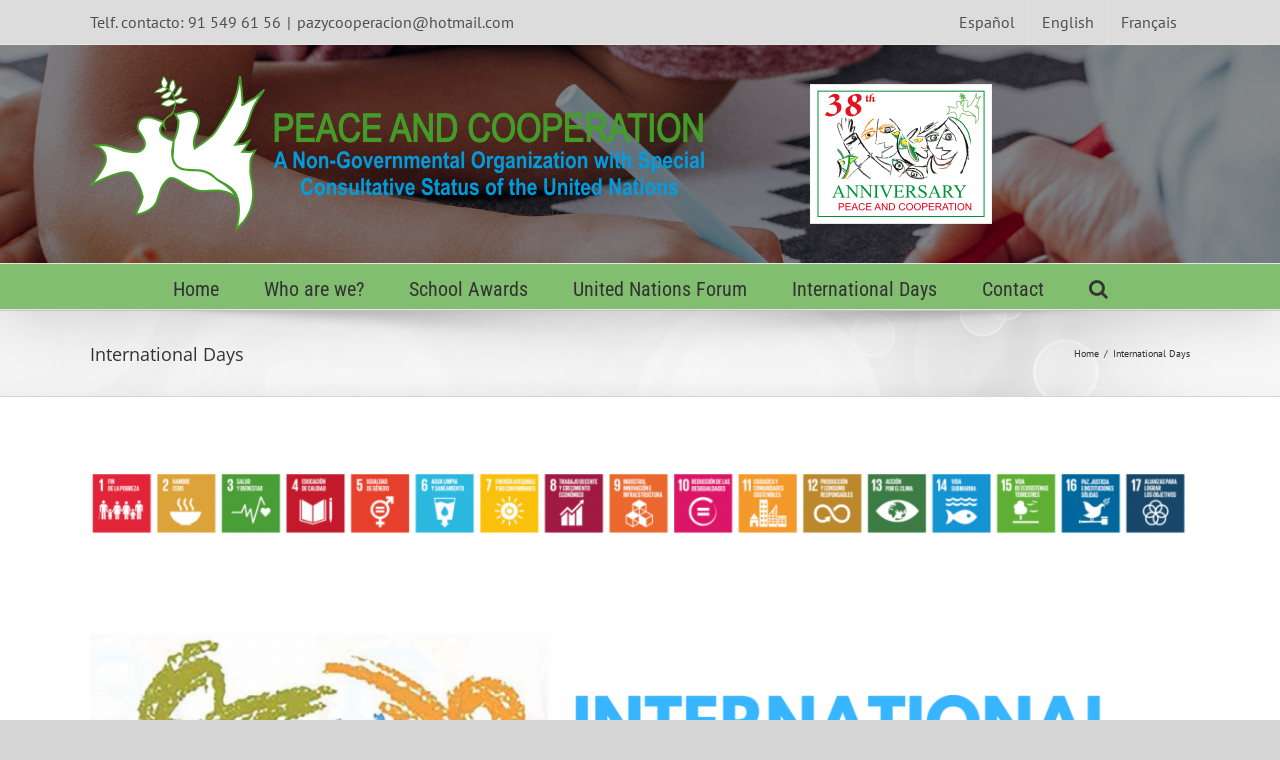

--- FILE ---
content_type: text/html; charset=UTF-8
request_url: https://www.peaceandcooperation.org/category/news/international-days/?lang=en
body_size: 11659
content:
<!DOCTYPE html>
<html class="avada-html-layout-wide avada-html-header-position-top avada-html-is-archive" lang="en-US" prefix="og: http://ogp.me/ns# fb: http://ogp.me/ns/fb#">
<head>
	<meta http-equiv="X-UA-Compatible" content="IE=edge" />
	<meta http-equiv="Content-Type" content="text/html; charset=utf-8"/>
	<meta name="viewport" content="width=device-width, initial-scale=1" />
	<title>International Days &#8211; Peace and Cooperation</title>
<link rel="alternate" hreflang="en" href="https://www.peaceandcooperation.org/category/international-days/?lang=en" />
<link rel='dns-prefetch' href='//s.w.org' />
<link rel="alternate" type="application/rss+xml" title="Peace and Cooperation &raquo; Feed" href="https://www.peaceandcooperation.org/feed/?lang=en" />
<link rel="alternate" type="application/rss+xml" title="Peace and Cooperation &raquo; Comments Feed" href="https://www.peaceandcooperation.org/comments/feed/?lang=en" />
<link rel="alternate" type="text/calendar" title="Peace and Cooperation &raquo; iCal Feed" href="https://www.peaceandcooperation.org/events/?lang=en&#038;ical=1" />
		
		
		
		
				<link rel="alternate" type="application/rss+xml" title="Peace and Cooperation &raquo; International Days Category Feed" href="https://www.peaceandcooperation.org/category/international-days/?lang=en/feed/" />
		<script type="text/javascript">
			window._wpemojiSettings = {"baseUrl":"https:\/\/s.w.org\/images\/core\/emoji\/12.0.0-1\/72x72\/","ext":".png","svgUrl":"https:\/\/s.w.org\/images\/core\/emoji\/12.0.0-1\/svg\/","svgExt":".svg","source":{"concatemoji":"https:\/\/www.peaceandcooperation.org\/wp-includes\/js\/wp-emoji-release.min.js?ver=5.3.20"}};
			!function(e,a,t){var n,r,o,i=a.createElement("canvas"),p=i.getContext&&i.getContext("2d");function s(e,t){var a=String.fromCharCode;p.clearRect(0,0,i.width,i.height),p.fillText(a.apply(this,e),0,0);e=i.toDataURL();return p.clearRect(0,0,i.width,i.height),p.fillText(a.apply(this,t),0,0),e===i.toDataURL()}function c(e){var t=a.createElement("script");t.src=e,t.defer=t.type="text/javascript",a.getElementsByTagName("head")[0].appendChild(t)}for(o=Array("flag","emoji"),t.supports={everything:!0,everythingExceptFlag:!0},r=0;r<o.length;r++)t.supports[o[r]]=function(e){if(!p||!p.fillText)return!1;switch(p.textBaseline="top",p.font="600 32px Arial",e){case"flag":return s([127987,65039,8205,9895,65039],[127987,65039,8203,9895,65039])?!1:!s([55356,56826,55356,56819],[55356,56826,8203,55356,56819])&&!s([55356,57332,56128,56423,56128,56418,56128,56421,56128,56430,56128,56423,56128,56447],[55356,57332,8203,56128,56423,8203,56128,56418,8203,56128,56421,8203,56128,56430,8203,56128,56423,8203,56128,56447]);case"emoji":return!s([55357,56424,55356,57342,8205,55358,56605,8205,55357,56424,55356,57340],[55357,56424,55356,57342,8203,55358,56605,8203,55357,56424,55356,57340])}return!1}(o[r]),t.supports.everything=t.supports.everything&&t.supports[o[r]],"flag"!==o[r]&&(t.supports.everythingExceptFlag=t.supports.everythingExceptFlag&&t.supports[o[r]]);t.supports.everythingExceptFlag=t.supports.everythingExceptFlag&&!t.supports.flag,t.DOMReady=!1,t.readyCallback=function(){t.DOMReady=!0},t.supports.everything||(n=function(){t.readyCallback()},a.addEventListener?(a.addEventListener("DOMContentLoaded",n,!1),e.addEventListener("load",n,!1)):(e.attachEvent("onload",n),a.attachEvent("onreadystatechange",function(){"complete"===a.readyState&&t.readyCallback()})),(n=t.source||{}).concatemoji?c(n.concatemoji):n.wpemoji&&n.twemoji&&(c(n.twemoji),c(n.wpemoji)))}(window,document,window._wpemojiSettings);
		</script>
		<style type="text/css">
img.wp-smiley,
img.emoji {
	display: inline !important;
	border: none !important;
	box-shadow: none !important;
	height: 1em !important;
	width: 1em !important;
	margin: 0 .07em !important;
	vertical-align: -0.1em !important;
	background: none !important;
	padding: 0 !important;
}
</style>
	<link rel='stylesheet' id='tribe-common-skeleton-style-css'  href='https://www.peaceandcooperation.org/wp-content/plugins/the-events-calendar/common/src/resources/css/common-skeleton.min.css?ver=4.10.2' type='text/css' media='all' />
<link rel='stylesheet' id='tribe-tooltip-css'  href='https://www.peaceandcooperation.org/wp-content/plugins/the-events-calendar/common/src/resources/css/tooltip.min.css?ver=4.10.2' type='text/css' media='all' />
<link rel='stylesheet' id='avada-stylesheet-css'  href='https://www.peaceandcooperation.org/wp-content/themes/Avada/assets/css/style.min.css?ver=6.1.2' type='text/css' media='all' />
<!--[if IE]>
<link rel='stylesheet' id='avada-IE-css'  href='https://www.peaceandcooperation.org/wp-content/themes/Avada/assets/css/ie.min.css?ver=6.1.2' type='text/css' media='all' />
<style id='avada-IE-inline-css' type='text/css'>
.avada-select-parent .select-arrow{background-color:#ffffff}
.select-arrow{background-color:#ffffff}
</style>
<![endif]-->
<link rel='stylesheet' id='fusion-dynamic-css-css'  href='https://www.peaceandcooperation.org/wp-content/uploads/fusion-styles/ddfab6202b167f185bd41ccfc8eb011c.min.css?ver=2.1.2' type='text/css' media='all' />
<script type='text/javascript' src='https://www.peaceandcooperation.org/wp-includes/js/jquery/jquery.js?ver=1.12.4-wp'></script>
<script type='text/javascript' src='https://www.peaceandcooperation.org/wp-includes/js/jquery/jquery-migrate.min.js?ver=1.4.1'></script>
<link rel='https://api.w.org/' href='https://www.peaceandcooperation.org/wp-json/' />
<link rel="EditURI" type="application/rsd+xml" title="RSD" href="https://www.peaceandcooperation.org/xmlrpc.php?rsd" />
<link rel="wlwmanifest" type="application/wlwmanifest+xml" href="https://www.peaceandcooperation.org/wp-includes/wlwmanifest.xml" /> 
<meta name="generator" content="WordPress 5.3.20" />
<meta name="generator" content="WPML ver:4.3.6 stt:1,4,2;" />
<meta name="tec-api-version" content="v1"><meta name="tec-api-origin" content="https://www.peaceandcooperation.org/?lang=en"><link rel="https://theeventscalendar.com/" href="https://www.peaceandcooperation.org/wp-json/tribe/events/v1/" /><style type="text/css" id="css-fb-visibility">@media screen and (max-width: 640px){body:not(.fusion-builder-ui-wireframe) .fusion-no-small-visibility{display:none !important;}}@media screen and (min-width: 641px) and (max-width: 1024px){body:not(.fusion-builder-ui-wireframe) .fusion-no-medium-visibility{display:none !important;}}@media screen and (min-width: 1025px){body:not(.fusion-builder-ui-wireframe) .fusion-no-large-visibility{display:none !important;}}</style>		<script type="text/javascript">
			var doc = document.documentElement;
			doc.setAttribute( 'data-useragent', navigator.userAgent );
		</script>
		
	</head>

<body class="archive category category-international-days category-69 tribe-no-js fusion-image-hovers fusion-pagination-sizing fusion-button_size-large fusion-button_type-flat fusion-button_span-no avada-image-rollover-circle-yes avada-image-rollover-yes avada-image-rollover-direction-left fusion-body ltr fusion-sticky-header no-tablet-sticky-header no-mobile-sticky-header no-mobile-slidingbar no-mobile-totop avada-has-rev-slider-styles fusion-disable-outline fusion-sub-menu-fade mobile-logo-pos-left layout-wide-mode avada-has-boxed-modal-shadow- layout-scroll-offset-full avada-has-zero-margin-offset-top fusion-top-header menu-text-align-center mobile-menu-design-modern fusion-show-pagination-text fusion-header-layout-v5 avada-responsive avada-footer-fx-none avada-menu-highlight-style-bar fusion-search-form-classic fusion-main-menu-search-dropdown fusion-avatar-square avada-dropdown-styles avada-blog-layout-large avada-blog-archive-layout-large avada-ec-not-100-width avada-ec-meta-layout-sidebar avada-header-shadow-yes avada-menu-icon-position-left avada-has-megamenu-shadow avada-has-mainmenu-dropdown-divider avada-has-mobile-menu-search avada-has-main-nav-search-icon avada-has-breadcrumb-mobile-hidden avada-has-titlebar-bar_and_content avada-has-header-bg-image avada-header-bg-no-repeat avada-has-header-bg-parallax avada-header-top-bg-not-opaque avada-has-pagination-width_height avada-flyout-menu-direction-fade">
		<a class="skip-link screen-reader-text" href="#content">Skip to content</a>

	<div id="boxed-wrapper">
		<div class="fusion-sides-frame"></div>
		<div id="wrapper" class="fusion-wrapper">
			<div id="home" style="position:relative;top:-1px;"></div>
			
			<header class="fusion-header-wrapper fusion-header-shadow">
				<div class="fusion-header-v5 fusion-logo-alignment fusion-logo-left fusion-sticky-menu- fusion-sticky-logo- fusion-mobile-logo- fusion-sticky-menu-only fusion-header-menu-align-center fusion-mobile-menu-design-modern">
					
<div class="fusion-secondary-header">
	<div class="fusion-row">
					<div class="fusion-alignleft">
				<div class="fusion-contact-info"><span class="fusion-contact-info-phone-number">Telf. contacto: 91 549 61 56</span><span class="fusion-header-separator">|</span><span class="fusion-contact-info-email-address"><a href="mailto:paz&#121;c&#111;o&#112;&#101;&#114;acion&#64;ho&#116;m&#97;&#105;&#108;.&#99;&#111;m">paz&#121;c&#111;o&#112;&#101;&#114;acion&#64;ho&#116;m&#97;&#105;&#108;.&#99;&#111;m</a></span></div>			</div>
							<div class="fusion-alignright">
				<nav class="fusion-secondary-menu" role="navigation" aria-label="Secondary Menu"><ul id="menu-top-menu-ingles" class="menu"><li  id="menu-item-2143"  class="menu-item menu-item-type-custom menu-item-object-custom menu-item-2143"  data-item-id="2143"><a  href="https://www.peaceandcooperation.org" class="fusion-bar-highlight"><span class="menu-text">Español</span></a></li><li  id="menu-item-2144"  class="menu-item menu-item-type-custom menu-item-object-custom menu-item-home menu-item-2144"  data-item-id="2144"><a  href="https://www.peaceandcooperation.org/?lang=en" class="fusion-bar-highlight"><span class="menu-text">English</span></a></li><li  id="menu-item-2145"  class="menu-item menu-item-type-custom menu-item-object-custom menu-item-2145"  data-item-id="2145"><a  href="https://www.peaceandcooperation.org/?lang=fr" class="fusion-bar-highlight"><span class="menu-text">Français</span></a></li></ul></nav><nav class="fusion-mobile-nav-holder fusion-mobile-menu-text-align-left" aria-label="Secondary Mobile Menu"></nav>			</div>
			</div>
</div>
<div class="fusion-header-sticky-height"></div>
<div class="fusion-sticky-header-wrapper"> <!-- start fusion sticky header wrapper -->
	<div class="fusion-header">
		<div class="fusion-row">
							<div class="fusion-logo" data-margin-top="31px" data-margin-bottom="31px" data-margin-left="0px" data-margin-right="0px">
			<a class="fusion-logo-link"  href="https://www.peaceandcooperation.org/?lang=en" >

						<!-- standard logo -->
			<img src="https://www.peaceandcooperation.org/wp-content/uploads/2019/12/logo-header-ingles.png" srcset="https://www.peaceandcooperation.org/wp-content/uploads/2019/12/logo-header-ingles.png 1x" width="902" height="156" alt="Peace and Cooperation Logo" data-retina_logo_url="" class="fusion-standard-logo" />

			
					</a>
		</div>
								<div class="fusion-mobile-menu-icons">
							<a href="#" class="fusion-icon fusion-icon-bars" aria-label="Toggle mobile menu" aria-expanded="false"></a>
		
					<a href="#" class="fusion-icon fusion-icon-search" aria-label="Toggle mobile search"></a>
		
		
			</div>
			
					</div>
	</div>
	<div class="fusion-secondary-main-menu">
		<div class="fusion-row">
			<nav class="fusion-main-menu" aria-label="Main Menu"><ul id="menu-main-menu-en" class="fusion-menu"><li  id="menu-item-676"  class="menu-item menu-item-type-post_type menu-item-object-page menu-item-home menu-item-676"  data-item-id="676"><a  href="https://www.peaceandcooperation.org/?lang=en" class="fusion-bar-highlight"><span class="menu-text">Home</span></a></li><li  id="menu-item-689"  class="menu-item menu-item-type-post_type menu-item-object-page menu-item-has-children menu-item-689 fusion-dropdown-menu"  data-item-id="689"><a  href="https://www.peaceandcooperation.org/quienes-somos/?lang=en" class="fusion-bar-highlight"><span class="menu-text">Who are we?</span></a><ul class="sub-menu"><li  id="menu-item-690"  class="menu-item menu-item-type-post_type menu-item-object-page menu-item-690 fusion-dropdown-submenu" ><a  href="https://www.peaceandcooperation.org/editorial-paz-y-cooperacion/?lang=en" class="fusion-bar-highlight"><span>Editorial Peace and Cooperation</span></a></li></ul></li><li  id="menu-item-691"  class="menu-item menu-item-type-post_type menu-item-object-page menu-item-has-children menu-item-691 fusion-dropdown-menu"  data-item-id="691"><a  href="https://www.peaceandcooperation.org/premio-escolar/?lang=en" class="fusion-bar-highlight"><span class="menu-text">School Awards</span></a><ul class="sub-menu"><li  id="menu-item-692"  class="menu-item menu-item-type-post_type menu-item-object-page menu-item-692 fusion-dropdown-submenu" ><a  href="https://www.peaceandcooperation.org/premio-escolar/historico-premios-escolares/?lang=en" class="fusion-bar-highlight"><span>Historic School Awards</span></a></li></ul></li><li  id="menu-item-761"  class="menu-item menu-item-type-post_type menu-item-object-page menu-item-761"  data-item-id="761"><a  href="https://www.peaceandcooperation.org/foro-naciones-unidas/?lang=en" class="fusion-bar-highlight"><span class="menu-text">United Nations Forum</span></a></li><li  id="menu-item-3420"  class="menu-item menu-item-type-post_type menu-item-object-page menu-item-3420"  data-item-id="3420"><a  href="https://www.peaceandcooperation.org/actualidad/dias-internacionales/?lang=en" class="fusion-bar-highlight"><span class="menu-text">International Days</span></a></li><li  id="menu-item-659"  class="menu-item menu-item-type-post_type menu-item-object-page menu-item-659"  data-item-id="659"><a  href="https://www.peaceandcooperation.org/contacte/?lang=en" class="fusion-bar-highlight"><span class="menu-text">Contact</span></a></li><li class="fusion-custom-menu-item fusion-main-menu-search"><a class="fusion-main-menu-icon fusion-bar-highlight" href="#" aria-label="Search" data-title="Search" title="Search"></a><div class="fusion-custom-menu-item-contents"><form role="search" class="searchform fusion-search-form fusion-live-search" method="get" action="https://www.peaceandcooperation.org/?lang=en">
	<div class="fusion-search-form-content">
		<div class="fusion-search-field search-field">
			<label><span class="screen-reader-text">Search for:</span>
									<input type="search" value="" name="s" class="s" placeholder="Search ..." required aria-required="true" aria-label="Search ..."/>
							</label>
		</div>
		<div class="fusion-search-button search-button">
			<input type="submit" class="fusion-search-submit searchsubmit" value="&#xf002;" />
					</div>
	</div>
	<input type='hidden' name='lang' value='en' /></form>
</div></li></ul></nav>
<nav class="fusion-mobile-nav-holder fusion-mobile-menu-text-align-left" aria-label="Main Menu Mobile"></nav>

			
<div class="fusion-clearfix"></div>
<div class="fusion-mobile-menu-search">
	<form role="search" class="searchform fusion-search-form fusion-live-search" method="get" action="https://www.peaceandcooperation.org/?lang=en">
	<div class="fusion-search-form-content">
		<div class="fusion-search-field search-field">
			<label><span class="screen-reader-text">Search for:</span>
									<input type="search" value="" name="s" class="s" placeholder="Search ..." required aria-required="true" aria-label="Search ..."/>
							</label>
		</div>
		<div class="fusion-search-button search-button">
			<input type="submit" class="fusion-search-submit searchsubmit" value="&#xf002;" />
					</div>
	</div>
	<input type='hidden' name='lang' value='en' /></form>
</div>
		</div>
	</div>
</div> <!-- end fusion sticky header wrapper -->
				</div>
				<div class="fusion-clearfix"></div>
			</header>
						
			
		<div id="sliders-container">
					</div>
				
			
			<div class="avada-page-titlebar-wrapper">
				<div class="fusion-page-title-bar fusion-page-title-bar-none fusion-page-title-bar-left">
	<div class="fusion-page-title-row">
		<div class="fusion-page-title-wrapper">
			<div class="fusion-page-title-captions">

																			<h1 class="entry-title">International Days</h1>

									
				
			</div>

												<div class="fusion-page-title-secondary">
						<div class="fusion-breadcrumbs" itemscope itemtype="https://schema.org/BreadcrumbList"><span itemprop="itemListElement" itemscope itemtype="https://schema.org/ListItem"><a itemprop="item" href="https://www.peaceandcooperation.org/?lang=en"><span itemprop="name">Home</span></a><meta itemprop="position" content="1"></span><span class="fusion-breadcrumb-sep">/</span><span itemprop="itemListElement" itemscope itemtype="https://schema.org/ListItem"><span itemprop="name" class="breadcrumb-leaf">International Days</span><meta itemprop="position" content="2"></span></div>					</div>
							
		</div>
	</div>
</div>
			</div>

						<main id="main" class="clearfix ">
				<div class="fusion-row" style="">
<section id="content" class="full-width" style="width: 100%;">
	
	<div id="posts-container" class="fusion-blog-archive fusion-blog-layout-large-wrapper fusion-clearfix">
	<div class="fusion-posts-container fusion-blog-layout-large fusion-blog-pagination fusion-blog-rollover " data-pages="8">
		
		
													<article id="post-3445" class="fusion-post-large  post fusion-clearfix post-3445 type-post status-publish format-standard has-post-thumbnail hentry category-dias-internacionales-en category-international-days">
				
				
				
									

		<div class="fusion-flexslider flexslider fusion-flexslider-loading fusion-post-slideshow">
		<ul class="slides">
																		<li>

<div  class="fusion-image-wrapper" aria-haspopup="true">
	
	
		
					<img width="2304" height="1728" src="https://www.peaceandcooperation.org/wp-content/uploads/2020/12/Copia-de-Día-Internacional-de-la-Solidaridad.png" class="attachment-full size-full wp-post-image" alt="" srcset="https://www.peaceandcooperation.org/wp-content/uploads/2020/12/Copia-de-Día-Internacional-de-la-Solidaridad-200x150.png 200w, https://www.peaceandcooperation.org/wp-content/uploads/2020/12/Copia-de-Día-Internacional-de-la-Solidaridad-400x300.png 400w, https://www.peaceandcooperation.org/wp-content/uploads/2020/12/Copia-de-Día-Internacional-de-la-Solidaridad-600x450.png 600w, https://www.peaceandcooperation.org/wp-content/uploads/2020/12/Copia-de-Día-Internacional-de-la-Solidaridad-800x600.png 800w, https://www.peaceandcooperation.org/wp-content/uploads/2020/12/Copia-de-Día-Internacional-de-la-Solidaridad-1200x900.png 1200w, https://www.peaceandcooperation.org/wp-content/uploads/2020/12/Copia-de-Día-Internacional-de-la-Solidaridad.png 2304w" sizes="(max-width: 800px) 100vw, 1200px" />
	

		<div class="fusion-rollover">
	<div class="fusion-rollover-content">

														<a class="fusion-rollover-link" href="https://www.peaceandcooperation.org/dia-internacional-de-la-solidaridad-humana/?lang=en">International Human Solidarity Day</a>
			
														
								
													<div class="fusion-rollover-sep"></div>
				
																		<a class="fusion-rollover-gallery" href="https://www.peaceandcooperation.org/wp-content/uploads/2020/12/Copia-de-Día-Internacional-de-la-Solidaridad.png" data-id="3445" data-rel="iLightbox[gallery]" data-title="international solidarity day" data-caption="">
						Gallery					</a>
														
				
												<h4 class="fusion-rollover-title">
					<a href="https://www.peaceandcooperation.org/dia-internacional-de-la-solidaridad-humana/?lang=en">
						International Human Solidarity Day					</a>
				</h4>
			
														<div class="fusion-rollover-categories"><a href="https://www.peaceandcooperation.org/category/dias-internacionales-en/?lang=en" rel="tag">Días Internacionales</a>, <a href="https://www.peaceandcooperation.org/category/international-days/?lang=en" rel="tag">International Days</a></div>					
		
				<a class="fusion-link-wrapper" href="https://www.peaceandcooperation.org/dia-internacional-de-la-solidaridad-humana/?lang=en" aria-label="International Human Solidarity Day"></a>
	</div>
</div>

	
</div>
</li>
																																																																														</ul>
	</div>
				
				
				
				<div class="fusion-post-content post-content">
					<h2 class="entry-title fusion-post-title"><a href="https://www.peaceandcooperation.org/dia-internacional-de-la-solidaridad-humana/?lang=en">International Human Solidarity Day</a></h2>
										
					<div class="fusion-post-content-container">
						<p>The International Day of Human Solidarity is: A day to [...]</p>					</div>
				</div>

				
																			<div class="fusion-meta-info">
																						<div class="fusion-alignleft"><span class="vcard rich-snippet-hidden"><span class="fn"><a href="https://www.peaceandcooperation.org/author/adminpeace/?lang=en" title="Posts by P&#038;C" rel="author">P&#38;C</a></span></span><span class="updated rich-snippet-hidden">2023-12-27T10:31:26+01:00</span><span>20 December 2023</span><span class="fusion-inline-sep">|</span><a href="https://www.peaceandcooperation.org/category/dias-internacionales-en/?lang=en" rel="category tag">Días Internacionales</a>, <a href="https://www.peaceandcooperation.org/category/international-days/?lang=en" rel="category tag">International Days</a><span class="fusion-inline-sep">|</span></div>							
																														<div class="fusion-alignright">
									<a href="https://www.peaceandcooperation.org/dia-internacional-de-la-solidaridad-humana/?lang=en" class="fusion-read-more">
										Read More									</a>
								</div>
													</div>
									
				
							</article>

			
											<article id="post-5031" class="fusion-post-large  post fusion-clearfix post-5031 type-post status-publish format-standard has-post-thumbnail hentry category-dias-internacionales-en category-international-days category-news">
				
				
				
									

		<div class="fusion-flexslider flexslider fusion-flexslider-loading fusion-post-slideshow">
		<ul class="slides">
																		<li>

<div  class="fusion-image-wrapper" aria-haspopup="true">
	
	
		
					<img width="2304" height="1728" src="https://www.peaceandcooperation.org/wp-content/uploads/2021/12/Copia-de-Día-de-los-Derechos-Humanos.jpg" class="attachment-full size-full wp-post-image" alt="" srcset="https://www.peaceandcooperation.org/wp-content/uploads/2021/12/Copia-de-Día-de-los-Derechos-Humanos-200x150.jpg 200w, https://www.peaceandcooperation.org/wp-content/uploads/2021/12/Copia-de-Día-de-los-Derechos-Humanos-400x300.jpg 400w, https://www.peaceandcooperation.org/wp-content/uploads/2021/12/Copia-de-Día-de-los-Derechos-Humanos-600x450.jpg 600w, https://www.peaceandcooperation.org/wp-content/uploads/2021/12/Copia-de-Día-de-los-Derechos-Humanos-800x600.jpg 800w, https://www.peaceandcooperation.org/wp-content/uploads/2021/12/Copia-de-Día-de-los-Derechos-Humanos-1200x900.jpg 1200w, https://www.peaceandcooperation.org/wp-content/uploads/2021/12/Copia-de-Día-de-los-Derechos-Humanos.jpg 2304w" sizes="(max-width: 800px) 100vw, 1200px" />
	

		<div class="fusion-rollover">
	<div class="fusion-rollover-content">

														<a class="fusion-rollover-link" href="https://www.peaceandcooperation.org/dia-de-los-derechos-humanos-2/?lang=en">Human Rights Day</a>
			
														
								
													<div class="fusion-rollover-sep"></div>
				
																		<a class="fusion-rollover-gallery" href="https://www.peaceandcooperation.org/wp-content/uploads/2021/12/Copia-de-Día-de-los-Derechos-Humanos.jpg" data-id="5031" data-rel="iLightbox[gallery]" data-title="Copia de Día de los Derechos Humanos" data-caption="">
						Gallery					</a>
														
				
												<h4 class="fusion-rollover-title">
					<a href="https://www.peaceandcooperation.org/dia-de-los-derechos-humanos-2/?lang=en">
						Human Rights Day					</a>
				</h4>
			
														<div class="fusion-rollover-categories"><a href="https://www.peaceandcooperation.org/category/dias-internacionales-en/?lang=en" rel="tag">Días Internacionales</a>, <a href="https://www.peaceandcooperation.org/category/international-days/?lang=en" rel="tag">International Days</a>, <a href="https://www.peaceandcooperation.org/category/news/?lang=en" rel="tag">News</a></div>					
		
				<a class="fusion-link-wrapper" href="https://www.peaceandcooperation.org/dia-de-los-derechos-humanos-2/?lang=en" aria-label="Human Rights Day"></a>
	</div>
</div>

	
</div>
</li>
																																																																														</ul>
	</div>
				
				
				
				<div class="fusion-post-content post-content">
					<h2 class="entry-title fusion-post-title"><a href="https://www.peaceandcooperation.org/dia-de-los-derechos-humanos-2/?lang=en">Human Rights Day</a></h2>
										
					<div class="fusion-post-content-container">
						<p>10 December 2023 marks the 75th anniversary of one of [...]</p>					</div>
				</div>

				
																			<div class="fusion-meta-info">
																						<div class="fusion-alignleft"><span class="vcard rich-snippet-hidden"><span class="fn"><a href="https://www.peaceandcooperation.org/author/adminpeace/?lang=en" title="Posts by P&#038;C" rel="author">P&#38;C</a></span></span><span class="updated rich-snippet-hidden">2023-12-27T10:42:06+01:00</span><span>10 December 2023</span><span class="fusion-inline-sep">|</span><a href="https://www.peaceandcooperation.org/category/dias-internacionales-en/?lang=en" rel="category tag">Días Internacionales</a>, <a href="https://www.peaceandcooperation.org/category/international-days/?lang=en" rel="category tag">International Days</a>, <a href="https://www.peaceandcooperation.org/category/news/?lang=en" rel="category tag">News</a><span class="fusion-inline-sep">|</span></div>							
																														<div class="fusion-alignright">
									<a href="https://www.peaceandcooperation.org/dia-de-los-derechos-humanos-2/?lang=en" class="fusion-read-more">
										Read More									</a>
								</div>
													</div>
									
				
							</article>

			
											<article id="post-4759" class="fusion-post-large  post fusion-clearfix post-4759 type-post status-publish format-standard has-post-thumbnail hentry category-dias-internacionales-en category-international-days category-news">
				
				
				
									

		<div class="fusion-flexslider flexslider fusion-flexslider-loading fusion-post-slideshow">
		<ul class="slides">
																		<li>

<div  class="fusion-image-wrapper" aria-haspopup="true">
	
	
		
					<img width="2304" height="1728" src="https://www.peaceandcooperation.org/wp-content/uploads/2021/11/World-Children’s-Day.jpg" class="attachment-full size-full wp-post-image" alt="" srcset="https://www.peaceandcooperation.org/wp-content/uploads/2021/11/World-Children’s-Day-200x150.jpg 200w, https://www.peaceandcooperation.org/wp-content/uploads/2021/11/World-Children’s-Day-400x300.jpg 400w, https://www.peaceandcooperation.org/wp-content/uploads/2021/11/World-Children’s-Day-600x450.jpg 600w, https://www.peaceandcooperation.org/wp-content/uploads/2021/11/World-Children’s-Day-800x600.jpg 800w, https://www.peaceandcooperation.org/wp-content/uploads/2021/11/World-Children’s-Day-1200x900.jpg 1200w, https://www.peaceandcooperation.org/wp-content/uploads/2021/11/World-Children’s-Day.jpg 2304w" sizes="(max-width: 800px) 100vw, 1200px" />
	

		<div class="fusion-rollover">
	<div class="fusion-rollover-content">

														<a class="fusion-rollover-link" href="https://www.peaceandcooperation.org/dia-universal-del-nino-2/?lang=en">World Children’s Day</a>
			
														
								
													<div class="fusion-rollover-sep"></div>
				
																		<a class="fusion-rollover-gallery" href="https://www.peaceandcooperation.org/wp-content/uploads/2021/11/World-Children’s-Day.jpg" data-id="4759" data-rel="iLightbox[gallery]" data-title="World Children’s Day" data-caption="">
						Gallery					</a>
														
				
												<h4 class="fusion-rollover-title">
					<a href="https://www.peaceandcooperation.org/dia-universal-del-nino-2/?lang=en">
						World Children’s Day					</a>
				</h4>
			
														<div class="fusion-rollover-categories"><a href="https://www.peaceandcooperation.org/category/dias-internacionales-en/?lang=en" rel="tag">Días Internacionales</a>, <a href="https://www.peaceandcooperation.org/category/international-days/?lang=en" rel="tag">International Days</a>, <a href="https://www.peaceandcooperation.org/category/news/?lang=en" rel="tag">News</a></div>					
		
				<a class="fusion-link-wrapper" href="https://www.peaceandcooperation.org/dia-universal-del-nino-2/?lang=en" aria-label="World Children’s Day"></a>
	</div>
</div>

	
</div>
</li>
																																																																														</ul>
	</div>
				
				
				
				<div class="fusion-post-content post-content">
					<h2 class="entry-title fusion-post-title"><a href="https://www.peaceandcooperation.org/dia-universal-del-nino-2/?lang=en">World Children’s Day</a></h2>
										
					<div class="fusion-post-content-container">
						<p>World Children’s Day was first established in 1954 as Universal [...]</p>					</div>
				</div>

				
																			<div class="fusion-meta-info">
																						<div class="fusion-alignleft"><span class="vcard rich-snippet-hidden"><span class="fn"><a href="https://www.peaceandcooperation.org/author/adminpeace/?lang=en" title="Posts by P&#038;C" rel="author">P&#38;C</a></span></span><span class="updated rich-snippet-hidden">2023-11-24T10:04:51+01:00</span><span>20 November 2023</span><span class="fusion-inline-sep">|</span><a href="https://www.peaceandcooperation.org/category/dias-internacionales-en/?lang=en" rel="category tag">Días Internacionales</a>, <a href="https://www.peaceandcooperation.org/category/international-days/?lang=en" rel="category tag">International Days</a>, <a href="https://www.peaceandcooperation.org/category/news/?lang=en" rel="category tag">News</a><span class="fusion-inline-sep">|</span></div>							
																														<div class="fusion-alignright">
									<a href="https://www.peaceandcooperation.org/dia-universal-del-nino-2/?lang=en" class="fusion-read-more">
										Read More									</a>
								</div>
													</div>
									
				
							</article>

			
											<article id="post-4752" class="fusion-post-large  post fusion-clearfix post-4752 type-post status-publish format-standard has-post-thumbnail hentry category-dias-internacionales-en category-international-days">
				
				
				
									

		<div class="fusion-flexslider flexslider fusion-flexslider-loading fusion-post-slideshow">
		<ul class="slides">
																		<li>

<div  class="fusion-image-wrapper" aria-haspopup="true">
	
	
		
					<img width="2304" height="1728" src="https://www.peaceandcooperation.org/wp-content/uploads/2021/11/Día-Internacional-para-la-Tolerancia-1.jpg" class="attachment-full size-full wp-post-image" alt="" srcset="https://www.peaceandcooperation.org/wp-content/uploads/2021/11/Día-Internacional-para-la-Tolerancia-1-200x150.jpg 200w, https://www.peaceandcooperation.org/wp-content/uploads/2021/11/Día-Internacional-para-la-Tolerancia-1-400x300.jpg 400w, https://www.peaceandcooperation.org/wp-content/uploads/2021/11/Día-Internacional-para-la-Tolerancia-1-600x450.jpg 600w, https://www.peaceandcooperation.org/wp-content/uploads/2021/11/Día-Internacional-para-la-Tolerancia-1-800x600.jpg 800w, https://www.peaceandcooperation.org/wp-content/uploads/2021/11/Día-Internacional-para-la-Tolerancia-1-1200x900.jpg 1200w, https://www.peaceandcooperation.org/wp-content/uploads/2021/11/Día-Internacional-para-la-Tolerancia-1.jpg 2304w" sizes="(max-width: 800px) 100vw, 1200px" />
	

		<div class="fusion-rollover">
	<div class="fusion-rollover-content">

														<a class="fusion-rollover-link" href="https://www.peaceandcooperation.org/dia-internacional-para-la-tolerancia/?lang=en">International Day for Tolerance</a>
			
														
								
													<div class="fusion-rollover-sep"></div>
				
																		<a class="fusion-rollover-gallery" href="https://www.peaceandcooperation.org/wp-content/uploads/2021/11/Día-Internacional-para-la-Tolerancia-1.jpg" data-id="4752" data-rel="iLightbox[gallery]" data-title="Día Internacional para la Tolerancia" data-caption="">
						Gallery					</a>
														
				
												<h4 class="fusion-rollover-title">
					<a href="https://www.peaceandcooperation.org/dia-internacional-para-la-tolerancia/?lang=en">
						International Day for Tolerance					</a>
				</h4>
			
														<div class="fusion-rollover-categories"><a href="https://www.peaceandcooperation.org/category/dias-internacionales-en/?lang=en" rel="tag">Días Internacionales</a>, <a href="https://www.peaceandcooperation.org/category/international-days/?lang=en" rel="tag">International Days</a></div>					
		
				<a class="fusion-link-wrapper" href="https://www.peaceandcooperation.org/dia-internacional-para-la-tolerancia/?lang=en" aria-label="International Day for Tolerance"></a>
	</div>
</div>

	
</div>
</li>
																																																																														</ul>
	</div>
				
				
				
				<div class="fusion-post-content post-content">
					<h2 class="entry-title fusion-post-title"><a href="https://www.peaceandcooperation.org/dia-internacional-para-la-tolerancia/?lang=en">International Day for Tolerance</a></h2>
										
					<div class="fusion-post-content-container">
						<p>The United Nations is committed to strengthening tolerance by fostering [...]</p>					</div>
				</div>

				
																			<div class="fusion-meta-info">
																						<div class="fusion-alignleft"><span class="vcard rich-snippet-hidden"><span class="fn"><a href="https://www.peaceandcooperation.org/author/adminpeace/?lang=en" title="Posts by P&#038;C" rel="author">P&#38;C</a></span></span><span class="updated rich-snippet-hidden">2023-12-27T10:40:21+01:00</span><span>16 November 2023</span><span class="fusion-inline-sep">|</span><a href="https://www.peaceandcooperation.org/category/dias-internacionales-en/?lang=en" rel="category tag">Días Internacionales</a>, <a href="https://www.peaceandcooperation.org/category/international-days/?lang=en" rel="category tag">International Days</a><span class="fusion-inline-sep">|</span></div>							
																														<div class="fusion-alignright">
									<a href="https://www.peaceandcooperation.org/dia-internacional-para-la-tolerancia/?lang=en" class="fusion-read-more">
										Read More									</a>
								</div>
													</div>
									
				
							</article>

			
											<article id="post-4744" class="fusion-post-large  post fusion-clearfix post-4744 type-post status-publish format-standard has-post-thumbnail hentry category-dias-internacionales-en category-international-days">
				
				
				
									

		<div class="fusion-flexslider flexslider fusion-flexslider-loading fusion-post-slideshow">
		<ul class="slides">
																		<li>

<div  class="fusion-image-wrapper" aria-haspopup="true">
	
	
		
					<img width="2304" height="1728" src="https://www.peaceandcooperation.org/wp-content/uploads/2021/11/World-Science-Day-for-Peace-and-Development.jpg" class="attachment-full size-full wp-post-image" alt="" srcset="https://www.peaceandcooperation.org/wp-content/uploads/2021/11/World-Science-Day-for-Peace-and-Development-200x150.jpg 200w, https://www.peaceandcooperation.org/wp-content/uploads/2021/11/World-Science-Day-for-Peace-and-Development-400x300.jpg 400w, https://www.peaceandcooperation.org/wp-content/uploads/2021/11/World-Science-Day-for-Peace-and-Development-600x450.jpg 600w, https://www.peaceandcooperation.org/wp-content/uploads/2021/11/World-Science-Day-for-Peace-and-Development-800x600.jpg 800w, https://www.peaceandcooperation.org/wp-content/uploads/2021/11/World-Science-Day-for-Peace-and-Development-1200x900.jpg 1200w, https://www.peaceandcooperation.org/wp-content/uploads/2021/11/World-Science-Day-for-Peace-and-Development.jpg 2304w" sizes="(max-width: 800px) 100vw, 1200px" />
	

		<div class="fusion-rollover">
	<div class="fusion-rollover-content">

														<a class="fusion-rollover-link" href="https://www.peaceandcooperation.org/dia-mundial-de-la-ciencia-para-la-paz-y-el-desarrollo/?lang=en">World Science Day for Peace and Development</a>
			
														
								
													<div class="fusion-rollover-sep"></div>
				
																		<a class="fusion-rollover-gallery" href="https://www.peaceandcooperation.org/wp-content/uploads/2021/11/World-Science-Day-for-Peace-and-Development.jpg" data-id="4744" data-rel="iLightbox[gallery]" data-title="World Science Day for Peace and Development" data-caption="">
						Gallery					</a>
														
				
												<h4 class="fusion-rollover-title">
					<a href="https://www.peaceandcooperation.org/dia-mundial-de-la-ciencia-para-la-paz-y-el-desarrollo/?lang=en">
						World Science Day for Peace and Development					</a>
				</h4>
			
														<div class="fusion-rollover-categories"><a href="https://www.peaceandcooperation.org/category/dias-internacionales-en/?lang=en" rel="tag">Días Internacionales</a>, <a href="https://www.peaceandcooperation.org/category/international-days/?lang=en" rel="tag">International Days</a></div>					
		
				<a class="fusion-link-wrapper" href="https://www.peaceandcooperation.org/dia-mundial-de-la-ciencia-para-la-paz-y-el-desarrollo/?lang=en" aria-label="World Science Day for Peace and Development"></a>
	</div>
</div>

	
</div>
</li>
																																																																														</ul>
	</div>
				
				
				
				<div class="fusion-post-content post-content">
					<h2 class="entry-title fusion-post-title"><a href="https://www.peaceandcooperation.org/dia-mundial-de-la-ciencia-para-la-paz-y-el-desarrollo/?lang=en">World Science Day for Peace and Development</a></h2>
										
					<div class="fusion-post-content-container">
						<p>Celebrated every 10 November, World Science Day for Peace and [...]</p>					</div>
				</div>

				
																			<div class="fusion-meta-info">
																						<div class="fusion-alignleft"><span class="vcard rich-snippet-hidden"><span class="fn"><a href="https://www.peaceandcooperation.org/author/adminpeace/?lang=en" title="Posts by P&#038;C" rel="author">P&#38;C</a></span></span><span class="updated rich-snippet-hidden">2023-12-27T10:41:25+01:00</span><span>10 November 2023</span><span class="fusion-inline-sep">|</span><a href="https://www.peaceandcooperation.org/category/dias-internacionales-en/?lang=en" rel="category tag">Días Internacionales</a>, <a href="https://www.peaceandcooperation.org/category/international-days/?lang=en" rel="category tag">International Days</a><span class="fusion-inline-sep">|</span></div>							
																														<div class="fusion-alignright">
									<a href="https://www.peaceandcooperation.org/dia-mundial-de-la-ciencia-para-la-paz-y-el-desarrollo/?lang=en" class="fusion-read-more">
										Read More									</a>
								</div>
													</div>
									
				
							</article>

			
											<article id="post-6127" class="fusion-post-large  post fusion-clearfix post-6127 type-post status-publish format-standard has-post-thumbnail hentry category-dias-internacionales-en category-international-days category-news">
				
				
				
									

		<div class="fusion-flexslider flexslider fusion-flexslider-loading fusion-post-slideshow">
		<ul class="slides">
																		<li>

<div  class="fusion-image-wrapper" aria-haspopup="true">
	
	
		
					<img width="2304" height="1728" src="https://www.peaceandcooperation.org/wp-content/uploads/2023/10/Día-de-las-Naciones-Unidas.png" class="attachment-full size-full wp-post-image" alt="" srcset="https://www.peaceandcooperation.org/wp-content/uploads/2023/10/Día-de-las-Naciones-Unidas-200x150.png 200w, https://www.peaceandcooperation.org/wp-content/uploads/2023/10/Día-de-las-Naciones-Unidas-400x300.png 400w, https://www.peaceandcooperation.org/wp-content/uploads/2023/10/Día-de-las-Naciones-Unidas-600x450.png 600w, https://www.peaceandcooperation.org/wp-content/uploads/2023/10/Día-de-las-Naciones-Unidas-800x600.png 800w, https://www.peaceandcooperation.org/wp-content/uploads/2023/10/Día-de-las-Naciones-Unidas-1200x900.png 1200w, https://www.peaceandcooperation.org/wp-content/uploads/2023/10/Día-de-las-Naciones-Unidas.png 2304w" sizes="(max-width: 800px) 100vw, 1200px" />
	

		<div class="fusion-rollover">
	<div class="fusion-rollover-content">

														<a class="fusion-rollover-link" href="https://www.peaceandcooperation.org/dia-de-las-naciones-unidas-2/?lang=en">United Nations Day</a>
			
														
								
													<div class="fusion-rollover-sep"></div>
				
																		<a class="fusion-rollover-gallery" href="https://www.peaceandcooperation.org/wp-content/uploads/2023/10/Día-de-las-Naciones-Unidas.png" data-id="6127" data-rel="iLightbox[gallery]" data-title="Día de las Naciones Unidas" data-caption="">
						Gallery					</a>
														
				
												<h4 class="fusion-rollover-title">
					<a href="https://www.peaceandcooperation.org/dia-de-las-naciones-unidas-2/?lang=en">
						United Nations Day					</a>
				</h4>
			
														<div class="fusion-rollover-categories"><a href="https://www.peaceandcooperation.org/category/dias-internacionales-en/?lang=en" rel="tag">Días Internacionales</a>, <a href="https://www.peaceandcooperation.org/category/international-days/?lang=en" rel="tag">International Days</a>, <a href="https://www.peaceandcooperation.org/category/news/?lang=en" rel="tag">News</a></div>					
		
				<a class="fusion-link-wrapper" href="https://www.peaceandcooperation.org/dia-de-las-naciones-unidas-2/?lang=en" aria-label="United Nations Day"></a>
	</div>
</div>

	
</div>
</li>
																																																																														</ul>
	</div>
				
				
				
				<div class="fusion-post-content post-content">
					<h2 class="entry-title fusion-post-title"><a href="https://www.peaceandcooperation.org/dia-de-las-naciones-unidas-2/?lang=en">United Nations Day</a></h2>
										
					<div class="fusion-post-content-container">
						<p>Building Back Together for Peace and Prosperity A symbol of [...]</p>					</div>
				</div>

				
																			<div class="fusion-meta-info">
																						<div class="fusion-alignleft"><span class="vcard rich-snippet-hidden"><span class="fn"><a href="https://www.peaceandcooperation.org/author/adminpeace/?lang=en" title="Posts by P&#038;C" rel="author">P&#38;C</a></span></span><span class="updated rich-snippet-hidden">2023-11-28T10:23:16+01:00</span><span>24 October 2023</span><span class="fusion-inline-sep">|</span><a href="https://www.peaceandcooperation.org/category/dias-internacionales-en/?lang=en" rel="category tag">Días Internacionales</a>, <a href="https://www.peaceandcooperation.org/category/international-days/?lang=en" rel="category tag">International Days</a>, <a href="https://www.peaceandcooperation.org/category/news/?lang=en" rel="category tag">News</a><span class="fusion-inline-sep">|</span></div>							
																														<div class="fusion-alignright">
									<a href="https://www.peaceandcooperation.org/dia-de-las-naciones-unidas-2/?lang=en" class="fusion-read-more">
										Read More									</a>
								</div>
													</div>
									
				
							</article>

			
											<article id="post-6089" class="fusion-post-large  post fusion-clearfix post-6089 type-post status-publish format-standard has-post-thumbnail hentry category-dias-internacionales-en category-international-days category-news">
				
				
				
									

		<div class="fusion-flexslider flexslider fusion-flexslider-loading fusion-post-slideshow">
		<ul class="slides">
																		<li>

<div  class="fusion-image-wrapper" aria-haspopup="true">
	
	
		
					<img width="2304" height="1728" src="https://www.peaceandcooperation.org/wp-content/uploads/2023/09/ING.-Dia-internacional-de-la-paz-2109-1.jpg" class="attachment-full size-full wp-post-image" alt="" srcset="https://www.peaceandcooperation.org/wp-content/uploads/2023/09/ING.-Dia-internacional-de-la-paz-2109-1-200x150.jpg 200w, https://www.peaceandcooperation.org/wp-content/uploads/2023/09/ING.-Dia-internacional-de-la-paz-2109-1-400x300.jpg 400w, https://www.peaceandcooperation.org/wp-content/uploads/2023/09/ING.-Dia-internacional-de-la-paz-2109-1-600x450.jpg 600w, https://www.peaceandcooperation.org/wp-content/uploads/2023/09/ING.-Dia-internacional-de-la-paz-2109-1-800x600.jpg 800w, https://www.peaceandcooperation.org/wp-content/uploads/2023/09/ING.-Dia-internacional-de-la-paz-2109-1-1200x900.jpg 1200w, https://www.peaceandcooperation.org/wp-content/uploads/2023/09/ING.-Dia-internacional-de-la-paz-2109-1.jpg 2304w" sizes="(max-width: 800px) 100vw, 1200px" />
	

		<div class="fusion-rollover">
	<div class="fusion-rollover-content">

														<a class="fusion-rollover-link" href="https://www.peaceandcooperation.org/dia-internacional-de-la-paz-2/?lang=en">International Day of Peace</a>
			
														
								
													<div class="fusion-rollover-sep"></div>
				
																		<a class="fusion-rollover-gallery" href="https://www.peaceandcooperation.org/wp-content/uploads/2023/09/ING.-Dia-internacional-de-la-paz-2109-1.jpg" data-id="6089" data-rel="iLightbox[gallery]" data-title="ING. Dia internacional de la paz 2109" data-caption="">
						Gallery					</a>
														
				
												<h4 class="fusion-rollover-title">
					<a href="https://www.peaceandcooperation.org/dia-internacional-de-la-paz-2/?lang=en">
						International Day of Peace					</a>
				</h4>
			
														<div class="fusion-rollover-categories"><a href="https://www.peaceandcooperation.org/category/dias-internacionales-en/?lang=en" rel="tag">Días Internacionales</a>, <a href="https://www.peaceandcooperation.org/category/international-days/?lang=en" rel="tag">International Days</a>, <a href="https://www.peaceandcooperation.org/category/news/?lang=en" rel="tag">News</a></div>					
		
				<a class="fusion-link-wrapper" href="https://www.peaceandcooperation.org/dia-internacional-de-la-paz-2/?lang=en" aria-label="International Day of Peace"></a>
	</div>
</div>

	
</div>
</li>
																																																																														</ul>
	</div>
				
				
				
				<div class="fusion-post-content post-content">
					<h2 class="entry-title fusion-post-title"><a href="https://www.peaceandcooperation.org/dia-internacional-de-la-paz-2/?lang=en">International Day of Peace</a></h2>
										
					<div class="fusion-post-content-container">
						<p>On September 21 each year, the United Nations celebrates the [...]</p>					</div>
				</div>

				
																			<div class="fusion-meta-info">
																						<div class="fusion-alignleft"><span class="vcard rich-snippet-hidden"><span class="fn"><a href="https://www.peaceandcooperation.org/author/adminpeace/?lang=en" title="Posts by P&#038;C" rel="author">P&#38;C</a></span></span><span class="updated rich-snippet-hidden">2023-09-22T10:11:56+02:00</span><span>21 September 2023</span><span class="fusion-inline-sep">|</span><a href="https://www.peaceandcooperation.org/category/dias-internacionales-en/?lang=en" rel="category tag">Días Internacionales</a>, <a href="https://www.peaceandcooperation.org/category/international-days/?lang=en" rel="category tag">International Days</a>, <a href="https://www.peaceandcooperation.org/category/news/?lang=en" rel="category tag">News</a><span class="fusion-inline-sep">|</span></div>							
																														<div class="fusion-alignright">
									<a href="https://www.peaceandcooperation.org/dia-internacional-de-la-paz-2/?lang=en" class="fusion-read-more">
										Read More									</a>
								</div>
													</div>
									
				
							</article>

			
											<article id="post-4725" class="fusion-post-large  post fusion-clearfix post-4725 type-post status-publish format-standard has-post-thumbnail hentry category-dias-internacionales-en category-international-days">
				
				
				
									

		<div class="fusion-flexslider flexslider fusion-flexslider-loading fusion-post-slideshow">
		<ul class="slides">
																		<li>

<div  class="fusion-image-wrapper" aria-haspopup="true">
	
	
		
					<img width="2304" height="1728" src="https://www.peaceandcooperation.org/wp-content/uploads/2021/09/International-Day-to-Protect-Education-from-Attack.jpg" class="attachment-full size-full wp-post-image" alt="" srcset="https://www.peaceandcooperation.org/wp-content/uploads/2021/09/International-Day-to-Protect-Education-from-Attack-200x150.jpg 200w, https://www.peaceandcooperation.org/wp-content/uploads/2021/09/International-Day-to-Protect-Education-from-Attack-400x300.jpg 400w, https://www.peaceandcooperation.org/wp-content/uploads/2021/09/International-Day-to-Protect-Education-from-Attack-600x450.jpg 600w, https://www.peaceandcooperation.org/wp-content/uploads/2021/09/International-Day-to-Protect-Education-from-Attack-800x600.jpg 800w, https://www.peaceandcooperation.org/wp-content/uploads/2021/09/International-Day-to-Protect-Education-from-Attack-1200x900.jpg 1200w, https://www.peaceandcooperation.org/wp-content/uploads/2021/09/International-Day-to-Protect-Education-from-Attack.jpg 2304w" sizes="(max-width: 800px) 100vw, 1200px" />
	

		<div class="fusion-rollover">
	<div class="fusion-rollover-content">

														<a class="fusion-rollover-link" href="https://www.peaceandcooperation.org/dia-internacional-para-proteger-la-educacion-de-ataques/?lang=en">International Day to Protect Education from Attack</a>
			
														
								
													<div class="fusion-rollover-sep"></div>
				
																		<a class="fusion-rollover-gallery" href="https://www.peaceandcooperation.org/wp-content/uploads/2021/09/International-Day-to-Protect-Education-from-Attack.jpg" data-id="4725" data-rel="iLightbox[gallery]" data-title="International Day to Protect Education from Attack" data-caption="">
						Gallery					</a>
														
				
												<h4 class="fusion-rollover-title">
					<a href="https://www.peaceandcooperation.org/dia-internacional-para-proteger-la-educacion-de-ataques/?lang=en">
						International Day to Protect Education from Attack					</a>
				</h4>
			
														<div class="fusion-rollover-categories"><a href="https://www.peaceandcooperation.org/category/dias-internacionales-en/?lang=en" rel="tag">Días Internacionales</a>, <a href="https://www.peaceandcooperation.org/category/international-days/?lang=en" rel="tag">International Days</a></div>					
		
				<a class="fusion-link-wrapper" href="https://www.peaceandcooperation.org/dia-internacional-para-proteger-la-educacion-de-ataques/?lang=en" aria-label="International Day to Protect Education from Attack"></a>
	</div>
</div>

	
</div>
</li>
																																																																														</ul>
	</div>
				
				
				
				<div class="fusion-post-content post-content">
					<h2 class="entry-title fusion-post-title"><a href="https://www.peaceandcooperation.org/dia-internacional-para-proteger-la-educacion-de-ataques/?lang=en">International Day to Protect Education from Attack</a></h2>
										
					<div class="fusion-post-content-container">
						<p>Armed conflicts: When the noise of guns silences education Education [...]</p>					</div>
				</div>

				
																			<div class="fusion-meta-info">
																						<div class="fusion-alignleft"><span class="vcard rich-snippet-hidden"><span class="fn"><a href="https://www.peaceandcooperation.org/author/adminpeace/?lang=en" title="Posts by P&#038;C" rel="author">P&#38;C</a></span></span><span class="updated rich-snippet-hidden">2023-10-02T10:31:28+02:00</span><span>9 September 2023</span><span class="fusion-inline-sep">|</span><a href="https://www.peaceandcooperation.org/category/dias-internacionales-en/?lang=en" rel="category tag">Días Internacionales</a>, <a href="https://www.peaceandcooperation.org/category/international-days/?lang=en" rel="category tag">International Days</a><span class="fusion-inline-sep">|</span></div>							
																														<div class="fusion-alignright">
									<a href="https://www.peaceandcooperation.org/dia-internacional-para-proteger-la-educacion-de-ataques/?lang=en" class="fusion-read-more">
										Read More									</a>
								</div>
													</div>
									
				
							</article>

			
											<article id="post-6070" class="fusion-post-large  post fusion-clearfix post-6070 type-post status-publish format-standard has-post-thumbnail hentry category-dias-internacionales-en category-international-days">
				
				
				
									

		<div class="fusion-flexslider flexslider fusion-flexslider-loading fusion-post-slideshow">
		<ul class="slides">
																		<li>

<div  class="fusion-image-wrapper" aria-haspopup="true">
	
	
		
					<img width="2304" height="1728" src="https://www.peaceandcooperation.org/wp-content/uploads/2023/09/ING.-Dia-internacional-de-la-beneficiencia-5.09.jpg" class="attachment-full size-full wp-post-image" alt="" srcset="https://www.peaceandcooperation.org/wp-content/uploads/2023/09/ING.-Dia-internacional-de-la-beneficiencia-5.09-200x150.jpg 200w, https://www.peaceandcooperation.org/wp-content/uploads/2023/09/ING.-Dia-internacional-de-la-beneficiencia-5.09-400x300.jpg 400w, https://www.peaceandcooperation.org/wp-content/uploads/2023/09/ING.-Dia-internacional-de-la-beneficiencia-5.09-600x450.jpg 600w, https://www.peaceandcooperation.org/wp-content/uploads/2023/09/ING.-Dia-internacional-de-la-beneficiencia-5.09-800x600.jpg 800w, https://www.peaceandcooperation.org/wp-content/uploads/2023/09/ING.-Dia-internacional-de-la-beneficiencia-5.09-1200x900.jpg 1200w, https://www.peaceandcooperation.org/wp-content/uploads/2023/09/ING.-Dia-internacional-de-la-beneficiencia-5.09.jpg 2304w" sizes="(max-width: 800px) 100vw, 1200px" />
	

		<div class="fusion-rollover">
	<div class="fusion-rollover-content">

														<a class="fusion-rollover-link" href="https://www.peaceandcooperation.org/dia-internacional-de-la-beneficiencia/?lang=en">International Charity Day</a>
			
														
								
													<div class="fusion-rollover-sep"></div>
				
																		<a class="fusion-rollover-gallery" href="https://www.peaceandcooperation.org/wp-content/uploads/2023/09/ING.-Dia-internacional-de-la-beneficiencia-5.09.jpg" data-id="6070" data-rel="iLightbox[gallery]" data-title="ING. Dia internacional de la beneficiencia 5.09" data-caption="">
						Gallery					</a>
														
				
												<h4 class="fusion-rollover-title">
					<a href="https://www.peaceandcooperation.org/dia-internacional-de-la-beneficiencia/?lang=en">
						International Charity Day					</a>
				</h4>
			
														<div class="fusion-rollover-categories"><a href="https://www.peaceandcooperation.org/category/dias-internacionales-en/?lang=en" rel="tag">Días Internacionales</a>, <a href="https://www.peaceandcooperation.org/category/international-days/?lang=en" rel="tag">International Days</a></div>					
		
				<a class="fusion-link-wrapper" href="https://www.peaceandcooperation.org/dia-internacional-de-la-beneficiencia/?lang=en" aria-label="International Charity Day"></a>
	</div>
</div>

	
</div>
</li>
																																																																														</ul>
	</div>
				
				
				
				<div class="fusion-post-content post-content">
					<h2 class="entry-title fusion-post-title"><a href="https://www.peaceandcooperation.org/dia-internacional-de-la-beneficiencia/?lang=en">International Charity Day</a></h2>
										
					<div class="fusion-post-content-container">
						<p>The International Charity Day is celebrated on September 5 every [...]</p>					</div>
				</div>

				
																			<div class="fusion-meta-info">
																						<div class="fusion-alignleft"><span class="vcard rich-snippet-hidden"><span class="fn"><a href="https://www.peaceandcooperation.org/author/adminpeace/?lang=en" title="Posts by P&#038;C" rel="author">P&#38;C</a></span></span><span class="updated rich-snippet-hidden">2023-07-27T13:09:25+02:00</span><span>5 September 2023</span><span class="fusion-inline-sep">|</span><a href="https://www.peaceandcooperation.org/category/dias-internacionales-en/?lang=en" rel="category tag">Días Internacionales</a>, <a href="https://www.peaceandcooperation.org/category/international-days/?lang=en" rel="category tag">International Days</a><span class="fusion-inline-sep">|</span></div>							
																														<div class="fusion-alignright">
									<a href="https://www.peaceandcooperation.org/dia-internacional-de-la-beneficiencia/?lang=en" class="fusion-read-more">
										Read More									</a>
								</div>
													</div>
									
				
							</article>

			
											<article id="post-6054" class="fusion-post-large  post fusion-clearfix post-6054 type-post status-publish format-standard has-post-thumbnail hentry category-dias-internacionales-en category-international-days">
				
				
				
									

		<div class="fusion-flexslider flexslider fusion-flexslider-loading fusion-post-slideshow">
		<ul class="slides">
																		<li>

<div  class="fusion-image-wrapper" aria-haspopup="true">
	
	
		
					<img width="2304" height="1728" src="https://www.peaceandcooperation.org/wp-content/uploads/2023/08/ING.-Dia-internacional-de-las-victimas-de-las-desapariciones-forzadas.jpg" class="attachment-full size-full wp-post-image" alt="" srcset="https://www.peaceandcooperation.org/wp-content/uploads/2023/08/ING.-Dia-internacional-de-las-victimas-de-las-desapariciones-forzadas-200x150.jpg 200w, https://www.peaceandcooperation.org/wp-content/uploads/2023/08/ING.-Dia-internacional-de-las-victimas-de-las-desapariciones-forzadas-400x300.jpg 400w, https://www.peaceandcooperation.org/wp-content/uploads/2023/08/ING.-Dia-internacional-de-las-victimas-de-las-desapariciones-forzadas-600x450.jpg 600w, https://www.peaceandcooperation.org/wp-content/uploads/2023/08/ING.-Dia-internacional-de-las-victimas-de-las-desapariciones-forzadas-800x600.jpg 800w, https://www.peaceandcooperation.org/wp-content/uploads/2023/08/ING.-Dia-internacional-de-las-victimas-de-las-desapariciones-forzadas-1200x900.jpg 1200w, https://www.peaceandcooperation.org/wp-content/uploads/2023/08/ING.-Dia-internacional-de-las-victimas-de-las-desapariciones-forzadas.jpg 2304w" sizes="(max-width: 800px) 100vw, 1200px" />
	

		<div class="fusion-rollover">
	<div class="fusion-rollover-content">

														<a class="fusion-rollover-link" href="https://www.peaceandcooperation.org/dia-mundial-de-las-victimas-de-desapariciones-forzadas/?lang=en">Day of Victims of Enforced Disappearances</a>
			
														
								
													<div class="fusion-rollover-sep"></div>
				
																		<a class="fusion-rollover-gallery" href="https://www.peaceandcooperation.org/wp-content/uploads/2023/08/ING.-Dia-internacional-de-las-victimas-de-las-desapariciones-forzadas.jpg" data-id="6054" data-rel="iLightbox[gallery]" data-title="ING. Dia internacional de las victimas de las desapariciones forzadas" data-caption="">
						Gallery					</a>
														
				
												<h4 class="fusion-rollover-title">
					<a href="https://www.peaceandcooperation.org/dia-mundial-de-las-victimas-de-desapariciones-forzadas/?lang=en">
						Day of Victims of Enforced Disappearances					</a>
				</h4>
			
														<div class="fusion-rollover-categories"><a href="https://www.peaceandcooperation.org/category/dias-internacionales-en/?lang=en" rel="tag">Días Internacionales</a>, <a href="https://www.peaceandcooperation.org/category/international-days/?lang=en" rel="tag">International Days</a></div>					
		
				<a class="fusion-link-wrapper" href="https://www.peaceandcooperation.org/dia-mundial-de-las-victimas-de-desapariciones-forzadas/?lang=en" aria-label="Day of Victims of Enforced Disappearances"></a>
	</div>
</div>

	
</div>
</li>
																																																																														</ul>
	</div>
				
				
				
				<div class="fusion-post-content post-content">
					<h2 class="entry-title fusion-post-title"><a href="https://www.peaceandcooperation.org/dia-mundial-de-las-victimas-de-desapariciones-forzadas/?lang=en">Day of Victims of Enforced Disappearances</a></h2>
										
					<div class="fusion-post-content-container">
						<p>The International Day of Victims of Enforced Disappearances, established by [...]</p>					</div>
				</div>

				
																			<div class="fusion-meta-info">
																						<div class="fusion-alignleft"><span class="vcard rich-snippet-hidden"><span class="fn"><a href="https://www.peaceandcooperation.org/author/adminpeace/?lang=en" title="Posts by P&#038;C" rel="author">P&#38;C</a></span></span><span class="updated rich-snippet-hidden">2023-07-26T13:30:53+02:00</span><span>30 August 2023</span><span class="fusion-inline-sep">|</span><a href="https://www.peaceandcooperation.org/category/dias-internacionales-en/?lang=en" rel="category tag">Días Internacionales</a>, <a href="https://www.peaceandcooperation.org/category/international-days/?lang=en" rel="category tag">International Days</a><span class="fusion-inline-sep">|</span></div>							
																														<div class="fusion-alignright">
									<a href="https://www.peaceandcooperation.org/dia-mundial-de-las-victimas-de-desapariciones-forzadas/?lang=en" class="fusion-read-more">
										Read More									</a>
								</div>
													</div>
									
				
							</article>

			
		
		
	</div>

			<div class="pagination clearfix"><span class="current">1</span><a href="https://www.peaceandcooperation.org/category/news/international-days/page/2/?lang=en" class="inactive">2</a><a class="pagination-next" href="https://www.peaceandcooperation.org/category/news/international-days/page/2/?lang=en"><span class="page-text">Next</span><span class="page-next"></span></a></div><div class="fusion-clearfix"></div></div>
</section>
						
					</div>  <!-- fusion-row -->
				</main>  <!-- #main -->
				
				
													
					<div class="fusion-footer">
							
	<footer class="fusion-footer-widget-area fusion-widget-area">
		<div class="fusion-row">
			<div class="fusion-columns fusion-columns-4 fusion-widget-area">
				
																									<div class="fusion-column col-lg-3 col-md-3 col-sm-3">
													</div>
																										<div class="fusion-column col-lg-3 col-md-3 col-sm-3">
													</div>
																										<div class="fusion-column col-lg-3 col-md-3 col-sm-3">
													</div>
																										<div class="fusion-column fusion-column-last col-lg-3 col-md-3 col-sm-3">
													</div>
																											
				<div class="fusion-clearfix"></div>
			</div> <!-- fusion-columns -->
		</div> <!-- fusion-row -->
	</footer> <!-- fusion-footer-widget-area -->

	
	<footer id="footer" class="fusion-footer-copyright-area">
		<div class="fusion-row">
			<div class="fusion-copyright-content">

				<div class="fusion-copyright-notice">
		<div>
		Copyright 2019 | Todos los derechos reservados | Peace and Cooperation	</div>
</div>
<div class="fusion-social-links-footer">
	<div class="fusion-social-networks"><div class="fusion-social-networks-wrapper"><a  class="fusion-social-network-icon fusion-tooltip fusion-facebook fusion-icon-facebook" style href="https://www.facebook.com/pazycooperacion/" target="_blank" rel="noopener noreferrer" data-placement="top" data-title="Facebook" data-toggle="tooltip" title="Facebook"><span class="screen-reader-text">Facebook</span></a></div></div></div>

			</div> <!-- fusion-fusion-copyright-content -->
		</div> <!-- fusion-row -->
	</footer> <!-- #footer -->
					</div> <!-- fusion-footer -->

					<div class="fusion-sliding-bar-wrapper">
											</div>

												</div> <!-- wrapper -->
		</div> <!-- #boxed-wrapper -->
		<div class="fusion-top-frame"></div>
		<div class="fusion-bottom-frame"></div>
		<div class="fusion-boxed-shadow"></div>
		<a class="fusion-one-page-text-link fusion-page-load-link"></a>

		<div class="avada-footer-scripts">
					<script>
		( function ( body ) {
			'use strict';
			body.className = body.className.replace( /\btribe-no-js\b/, 'tribe-js' );
		} )( document.body );
		</script>
		<script> /* <![CDATA[ */var tribe_l10n_datatables = {"aria":{"sort_ascending":": activate to sort column ascending","sort_descending":": activate to sort column descending"},"length_menu":"Show _MENU_ entries","empty_table":"No data available in table","info":"Showing _START_ to _END_ of _TOTAL_ entries","info_empty":"Showing 0 to 0 of 0 entries","info_filtered":"(filtered from _MAX_ total entries)","zero_records":"No matching records found","search":"Search:","all_selected_text":"All items on this page were selected. ","select_all_link":"Select all pages","clear_selection":"Clear Selection.","pagination":{"all":"All","next":"Next","previous":"Previous"},"select":{"rows":{"0":"","_":": Selected %d rows","1":": Selected 1 row"}},"datepicker":{"dayNames":["Sunday","Monday","Tuesday","Wednesday","Thursday","Friday","Saturday"],"dayNamesShort":["Sun","Mon","Tue","Wed","Thu","Fri","Sat"],"dayNamesMin":["S","M","T","W","T","F","S"],"monthNames":["January","February","March","April","May","June","July","August","September","October","November","December"],"monthNamesShort":["January","February","March","April","May","June","July","August","September","October","November","December"],"monthNamesMin":["Jan","Feb","Mar","Apr","May","Jun","Jul","Aug","Sep","Oct","Nov","Dec"],"nextText":"Next","prevText":"Prev","currentText":"Today","closeText":"Done","today":"Today","clear":"Clear"}};/* ]]> */ </script><script type='text/javascript'>
/* <![CDATA[ */
var wpcf7 = {"apiSettings":{"root":"https:\/\/www.peaceandcooperation.org\/wp-json\/contact-form-7\/v1","namespace":"contact-form-7\/v1"},"cached":"1"};
/* ]]> */
</script>
<script type='text/javascript' src='https://www.peaceandcooperation.org/wp-content/plugins/contact-form-7/includes/js/scripts.js?ver=5.1.6'></script>
<script type='text/javascript' src='https://www.peaceandcooperation.org/wp-content/themes/Avada/includes/lib/assets/min/js/library/isotope.js?ver=3.0.4'></script>
<script type='text/javascript' src='https://www.peaceandcooperation.org/wp-content/themes/Avada/includes/lib/assets/min/js/library/jquery.infinitescroll.js?ver=2.1'></script>
<script type='text/javascript' src='https://www.peaceandcooperation.org/wp-content/plugins/fusion-core/js/min/avada-faqs.js?ver=1'></script>
<script type='text/javascript' src='https://www.peaceandcooperation.org/wp-content/themes/Avada/includes/lib/assets/min/js/library/modernizr.js?ver=3.3.1'></script>
<script type='text/javascript' src='https://www.peaceandcooperation.org/wp-content/themes/Avada/includes/lib/assets/min/js/library/jquery.fitvids.js?ver=1.1'></script>
<script type='text/javascript'>
/* <![CDATA[ */
var fusionVideoGeneralVars = {"status_vimeo":"1","status_yt":"1"};
/* ]]> */
</script>
<script type='text/javascript' src='https://www.peaceandcooperation.org/wp-content/themes/Avada/includes/lib/assets/min/js/library/fusion-video-general.js?ver=1'></script>
<script type='text/javascript'>
/* <![CDATA[ */
var fusionLightboxVideoVars = {"lightbox_video_width":"1280","lightbox_video_height":"720"};
/* ]]> */
</script>
<script type='text/javascript' src='https://www.peaceandcooperation.org/wp-content/themes/Avada/includes/lib/assets/min/js/library/jquery.ilightbox.js?ver=2.2.3'></script>
<script type='text/javascript' src='https://www.peaceandcooperation.org/wp-content/themes/Avada/includes/lib/assets/min/js/library/jquery.mousewheel.js?ver=3.0.6'></script>
<script type='text/javascript'>
/* <![CDATA[ */
var fusionLightboxVars = {"status_lightbox":"1","lightbox_gallery":"1","lightbox_skin":"metro-white","lightbox_title":"1","lightbox_arrows":"1","lightbox_slideshow_speed":"5000","lightbox_autoplay":"","lightbox_opacity":"0.9","lightbox_desc":"1","lightbox_social":"1","lightbox_deeplinking":"1","lightbox_path":"vertical","lightbox_post_images":"1","lightbox_animation_speed":"normal"};
/* ]]> */
</script>
<script type='text/javascript' src='https://www.peaceandcooperation.org/wp-content/themes/Avada/includes/lib/assets/min/js/general/fusion-lightbox.js?ver=1'></script>
<script type='text/javascript' src='https://www.peaceandcooperation.org/wp-content/themes/Avada/includes/lib/assets/min/js/library/imagesLoaded.js?ver=3.1.8'></script>
<script type='text/javascript' src='https://www.peaceandcooperation.org/wp-content/themes/Avada/includes/lib/assets/min/js/library/packery.js?ver=2.0.0'></script>
<script type='text/javascript'>
/* <![CDATA[ */
var avadaPortfolioVars = {"lightbox_behavior":"all","infinite_finished_msg":"<em>All items displayed.<\/em>","infinite_blog_text":"<em>Loading the next set of posts...<\/em>","content_break_point":"800"};
/* ]]> */
</script>
<script type='text/javascript' src='https://www.peaceandcooperation.org/wp-content/plugins/fusion-core/js/min/avada-portfolio.js?ver=1'></script>
<script type='text/javascript' src='https://www.peaceandcooperation.org/wp-content/plugins/fusion-builder/assets/js/min/library/Chart.js?ver=2.7.1'></script>
<script type='text/javascript' src='https://www.peaceandcooperation.org/wp-content/plugins/fusion-builder/assets/js/min/general/fusion-chart.js?ver=1'></script>
<script type='text/javascript'>
/* <![CDATA[ */
var fusionBgImageVars = {"content_break_point":"800"};
/* ]]> */
</script>
<script type='text/javascript' src='https://www.peaceandcooperation.org/wp-content/plugins/fusion-builder/assets/js/min/general/fusion-column-bg-image.js?ver=1'></script>
<script type='text/javascript' src='https://www.peaceandcooperation.org/wp-content/themes/Avada/includes/lib/assets/min/js/library/cssua.js?ver=2.1.28'></script>
<script type='text/javascript' src='https://www.peaceandcooperation.org/wp-content/themes/Avada/includes/lib/assets/min/js/library/jquery.waypoints.js?ver=2.0.3'></script>
<script type='text/javascript' src='https://www.peaceandcooperation.org/wp-content/themes/Avada/includes/lib/assets/min/js/general/fusion-waypoints.js?ver=1'></script>
<script type='text/javascript'>
/* <![CDATA[ */
var fusionAnimationsVars = {"status_css_animations":"desktop"};
/* ]]> */
</script>
<script type='text/javascript' src='https://www.peaceandcooperation.org/wp-content/plugins/fusion-builder/assets/js/min/general/fusion-animations.js?ver=1'></script>
<script type='text/javascript'>
/* <![CDATA[ */
var fusionEqualHeightVars = {"content_break_point":"800"};
/* ]]> */
</script>
<script type='text/javascript' src='https://www.peaceandcooperation.org/wp-content/themes/Avada/includes/lib/assets/min/js/general/fusion-equal-heights.js?ver=1'></script>
<script type='text/javascript' src='https://www.peaceandcooperation.org/wp-content/plugins/fusion-builder/assets/js/min/general/fusion-column.js?ver=1'></script>
<script type='text/javascript' src='https://www.peaceandcooperation.org/wp-content/themes/Avada/includes/lib/assets/min/js/library/jquery.fade.js?ver=1'></script>
<script type='text/javascript' src='https://www.peaceandcooperation.org/wp-content/themes/Avada/includes/lib/assets/min/js/library/jquery.requestAnimationFrame.js?ver=1'></script>
<script type='text/javascript' src='https://www.peaceandcooperation.org/wp-content/themes/Avada/includes/lib/assets/min/js/library/fusion-parallax.js?ver=1'></script>
<script type='text/javascript'>
/* <![CDATA[ */
var fusionVideoBgVars = {"status_vimeo":"1","status_yt":"1"};
/* ]]> */
</script>
<script type='text/javascript' src='https://www.peaceandcooperation.org/wp-content/themes/Avada/includes/lib/assets/min/js/library/fusion-video-bg.js?ver=1'></script>
<script type='text/javascript'>
/* <![CDATA[ */
var fusionContainerVars = {"content_break_point":"800","container_hundred_percent_height_mobile":"0","is_sticky_header_transparent":"0"};
/* ]]> */
</script>
<script type='text/javascript' src='https://www.peaceandcooperation.org/wp-content/plugins/fusion-builder/assets/js/min/general/fusion-container.js?ver=1'></script>
<script type='text/javascript' src='https://www.peaceandcooperation.org/wp-content/plugins/fusion-builder/assets/js/min/general/fusion-content-boxes.js?ver=1'></script>
<script type='text/javascript' src='https://www.peaceandcooperation.org/wp-content/plugins/fusion-builder/assets/js/min/library/jquery.countdown.js?ver=1.0'></script>
<script type='text/javascript' src='https://www.peaceandcooperation.org/wp-content/plugins/fusion-builder/assets/js/min/general/fusion-countdown.js?ver=1'></script>
<script type='text/javascript' src='https://www.peaceandcooperation.org/wp-content/plugins/fusion-builder/assets/js/min/library/jquery.countTo.js?ver=1'></script>
<script type='text/javascript' src='https://www.peaceandcooperation.org/wp-content/themes/Avada/includes/lib/assets/min/js/library/jquery.appear.js?ver=1'></script>
<script type='text/javascript'>
/* <![CDATA[ */
var fusionCountersBox = {"counter_box_speed":"1000"};
/* ]]> */
</script>
<script type='text/javascript' src='https://www.peaceandcooperation.org/wp-content/plugins/fusion-builder/assets/js/min/general/fusion-counters-box.js?ver=1'></script>
<script type='text/javascript' src='https://www.peaceandcooperation.org/wp-content/themes/Avada/includes/lib/assets/min/js/library/jquery.easyPieChart.js?ver=2.1.7'></script>
<script type='text/javascript' src='https://www.peaceandcooperation.org/wp-content/plugins/fusion-builder/assets/js/min/general/fusion-counters-circle.js?ver=1'></script>
<script type='text/javascript' src='https://www.peaceandcooperation.org/wp-content/plugins/fusion-builder/assets/js/min/general/fusion-events.js?ver=1'></script>
<script type='text/javascript' src='https://www.peaceandcooperation.org/wp-content/plugins/fusion-builder/assets/js/min/general/fusion-flip-boxes.js?ver=1'></script>
<script type='text/javascript' src='https://www.peaceandcooperation.org/wp-content/plugins/fusion-builder/assets/js/min/general/fusion-gallery.js?ver=1'></script>
<script type='text/javascript'>
/* <![CDATA[ */
var fusionMapsVars = {"admin_ajax":"https:\/\/www.peaceandcooperation.org\/wp-admin\/admin-ajax.php"};
/* ]]> */
</script>
<script type='text/javascript' src='https://www.peaceandcooperation.org/wp-content/themes/Avada/includes/lib/assets/min/js/library/jquery.fusion_maps.js?ver=2.2.2'></script>
<script type='text/javascript' src='https://www.peaceandcooperation.org/wp-content/themes/Avada/includes/lib/assets/min/js/general/fusion-google-map.js?ver=1'></script>
<script type='text/javascript' src='https://www.peaceandcooperation.org/wp-content/plugins/fusion-builder/assets/js/min/library/jquery.event.move.js?ver=2.0'></script>
<script type='text/javascript' src='https://www.peaceandcooperation.org/wp-content/plugins/fusion-builder/assets/js/min/general/fusion-image-before-after.js?ver=1.0'></script>
<script type='text/javascript' src='https://www.peaceandcooperation.org/wp-content/themes/Avada/includes/lib/assets/min/js/library/bootstrap.modal.js?ver=3.1.1'></script>
<script type='text/javascript' src='https://www.peaceandcooperation.org/wp-content/plugins/fusion-builder/assets/js/min/general/fusion-modal.js?ver=1'></script>
<script type='text/javascript' src='https://www.peaceandcooperation.org/wp-content/plugins/fusion-builder/assets/js/min/general/fusion-progress.js?ver=1'></script>
<script type='text/javascript'>
/* <![CDATA[ */
var fusionRecentPostsVars = {"infinite_loading_text":"<em>Loading the next set of posts...<\/em>","infinite_finished_msg":"<em>All items displayed.<\/em>"};
/* ]]> */
</script>
<script type='text/javascript' src='https://www.peaceandcooperation.org/wp-content/plugins/fusion-builder/assets/js/min/general/fusion-recent-posts.js?ver=1'></script>
<script type='text/javascript' src='https://www.peaceandcooperation.org/wp-content/plugins/fusion-builder/assets/js/min/general/fusion-syntax-highlighter.js?ver=1'></script>
<script type='text/javascript' src='https://www.peaceandcooperation.org/wp-content/themes/Avada/includes/lib/assets/min/js/library/bootstrap.transition.js?ver=3.3.6'></script>
<script type='text/javascript' src='https://www.peaceandcooperation.org/wp-content/themes/Avada/includes/lib/assets/min/js/library/bootstrap.tab.js?ver=3.1.1'></script>
<script type='text/javascript'>
/* <![CDATA[ */
var fusionTabVars = {"content_break_point":"800"};
/* ]]> */
</script>
<script type='text/javascript' src='https://www.peaceandcooperation.org/wp-content/plugins/fusion-builder/assets/js/min/general/fusion-tabs.js?ver=1'></script>
<script type='text/javascript' src='https://www.peaceandcooperation.org/wp-content/themes/Avada/includes/lib/assets/min/js/library/jquery.cycle.js?ver=3.0.3'></script>
<script type='text/javascript'>
/* <![CDATA[ */
var fusionTestimonialVars = {"testimonials_speed":"4000"};
/* ]]> */
</script>
<script type='text/javascript' src='https://www.peaceandcooperation.org/wp-content/plugins/fusion-builder/assets/js/min/general/fusion-testimonials.js?ver=1'></script>
<script type='text/javascript' src='https://www.peaceandcooperation.org/wp-content/plugins/fusion-builder/assets/js/min/library/jquery.textillate.js?ver=2.0'></script>
<script type='text/javascript' src='https://www.peaceandcooperation.org/wp-content/plugins/fusion-builder/assets/js/min/general/fusion-title.js?ver=1'></script>
<script type='text/javascript' src='https://www.peaceandcooperation.org/wp-content/themes/Avada/includes/lib/assets/min/js/library/bootstrap.collapse.js?ver=3.1.1'></script>
<script type='text/javascript' src='https://www.peaceandcooperation.org/wp-content/plugins/fusion-builder/assets/js/min/general/fusion-toggles.js?ver=1'></script>
<script type='text/javascript' src='https://www.peaceandcooperation.org/wp-content/themes/Avada/includes/lib/assets/min/js/library/vimeoPlayer.js?ver=2.2.1'></script>
<script type='text/javascript'>
/* <![CDATA[ */
var fusionVideoVars = {"status_vimeo":"1"};
/* ]]> */
</script>
<script type='text/javascript' src='https://www.peaceandcooperation.org/wp-content/plugins/fusion-builder/assets/js/min/general/fusion-video.js?ver=1'></script>
<script type='text/javascript' src='https://www.peaceandcooperation.org/wp-content/themes/Avada/includes/lib/assets/min/js/library/jquery.hoverintent.js?ver=1'></script>
<script type='text/javascript' src='https://www.peaceandcooperation.org/wp-content/plugins/fusion-core/js/min/fusion-vertical-menu-widget.js?ver=1'></script>
<script type='text/javascript' src='https://www.peaceandcooperation.org/wp-content/themes/Avada/includes/lib/assets/min/js/library/lazysizes.js?ver=4.1.5'></script>
<script type='text/javascript' src='https://www.peaceandcooperation.org/wp-content/themes/Avada/includes/lib/assets/min/js/library/bootstrap.tooltip.js?ver=3.3.5'></script>
<script type='text/javascript' src='https://www.peaceandcooperation.org/wp-content/themes/Avada/includes/lib/assets/min/js/library/bootstrap.popover.js?ver=3.3.5'></script>
<script type='text/javascript' src='https://www.peaceandcooperation.org/wp-content/themes/Avada/includes/lib/assets/min/js/library/jquery.carouFredSel.js?ver=6.2.1'></script>
<script type='text/javascript' src='https://www.peaceandcooperation.org/wp-content/themes/Avada/includes/lib/assets/min/js/library/jquery.easing.js?ver=1.3'></script>
<script type='text/javascript' src='https://www.peaceandcooperation.org/wp-content/themes/Avada/includes/lib/assets/min/js/library/jquery.flexslider.js?ver=2.2.2'></script>
<script type='text/javascript' src='https://www.peaceandcooperation.org/wp-content/themes/Avada/includes/lib/assets/min/js/library/jquery.hoverflow.js?ver=1'></script>
<script type='text/javascript' src='https://www.peaceandcooperation.org/wp-content/plugins/the-events-calendar/vendor/jquery-placeholder/jquery.placeholder.min.js?ver=4.9.13'></script>
<script type='text/javascript' src='https://www.peaceandcooperation.org/wp-content/themes/Avada/includes/lib/assets/min/js/library/jquery.touchSwipe.js?ver=1.6.6'></script>
<script type='text/javascript' src='https://www.peaceandcooperation.org/wp-content/themes/Avada/includes/lib/assets/min/js/general/fusion-alert.js?ver=1'></script>
<script type='text/javascript'>
/* <![CDATA[ */
var fusionCarouselVars = {"related_posts_speed":"2500","carousel_speed":"2500"};
/* ]]> */
</script>
<script type='text/javascript' src='https://www.peaceandcooperation.org/wp-content/themes/Avada/includes/lib/assets/min/js/general/fusion-carousel.js?ver=1'></script>
<script type='text/javascript'>
/* <![CDATA[ */
var fusionFlexSliderVars = {"status_vimeo":"1","slideshow_autoplay":"1","slideshow_speed":"7000","pagination_video_slide":"","status_yt":"1","flex_smoothHeight":"false"};
/* ]]> */
</script>
<script type='text/javascript' src='https://www.peaceandcooperation.org/wp-content/themes/Avada/includes/lib/assets/min/js/general/fusion-flexslider.js?ver=1'></script>
<script type='text/javascript' src='https://www.peaceandcooperation.org/wp-content/themes/Avada/includes/lib/assets/min/js/general/fusion-popover.js?ver=1'></script>
<script type='text/javascript' src='https://www.peaceandcooperation.org/wp-content/themes/Avada/includes/lib/assets/min/js/general/fusion-tooltip.js?ver=1'></script>
<script type='text/javascript' src='https://www.peaceandcooperation.org/wp-content/themes/Avada/includes/lib/assets/min/js/general/fusion-sharing-box.js?ver=1'></script>
<script type='text/javascript'>
/* <![CDATA[ */
var fusionBlogVars = {"infinite_blog_text":"<em>Loading the next set of posts...<\/em>","infinite_finished_msg":"<em>All items displayed.<\/em>","slideshow_autoplay":"1","lightbox_behavior":"all","blog_pagination_type":"pagination"};
/* ]]> */
</script>
<script type='text/javascript' src='https://www.peaceandcooperation.org/wp-content/themes/Avada/includes/lib/assets/min/js/general/fusion-blog.js?ver=1'></script>
<script type='text/javascript' src='https://www.peaceandcooperation.org/wp-content/themes/Avada/includes/lib/assets/min/js/general/fusion-button.js?ver=1'></script>
<script type='text/javascript' src='https://www.peaceandcooperation.org/wp-content/themes/Avada/includes/lib/assets/min/js/general/fusion-general-global.js?ver=1'></script>
<script type='text/javascript' src='https://www.peaceandcooperation.org/wp-content/themes/Avada/includes/lib/assets/min/js/general/fusion.js?ver=2.1.2'></script>
<script type='text/javascript'>
/* <![CDATA[ */
var avadaHeaderVars = {"header_position":"top","header_sticky":"1","header_sticky_type2_layout":"menu_only","header_sticky_shadow":"1","side_header_break_point":"800","header_sticky_mobile":"","header_sticky_tablet":"","mobile_menu_design":"modern","sticky_header_shrinkage":"","nav_height":"45","nav_highlight_border":"5","nav_highlight_style":"bar","logo_margin_top":"31px","logo_margin_bottom":"31px","layout_mode":"wide","header_padding_top":"0px","header_padding_bottom":"0px","scroll_offset":"full"};
/* ]]> */
</script>
<script type='text/javascript' src='https://www.peaceandcooperation.org/wp-content/themes/Avada/assets/min/js/general/avada-header.js?ver=6.1.2'></script>
<script type='text/javascript'>
/* <![CDATA[ */
var avadaMenuVars = {"site_layout":"wide","header_position":"top","logo_alignment":"left","header_sticky":"1","header_sticky_mobile":"","header_sticky_tablet":"","side_header_break_point":"800","megamenu_base_width":"site_width","mobile_menu_design":"modern","dropdown_goto":"Go to...","mobile_nav_cart":"Shopping Cart","mobile_submenu_open":"Open submenu of %s","mobile_submenu_close":"Close submenu of %s","submenu_slideout":"1"};
/* ]]> */
</script>
<script type='text/javascript' src='https://www.peaceandcooperation.org/wp-content/themes/Avada/assets/min/js/general/avada-menu.js?ver=6.1.2'></script>
<script type='text/javascript'>
/* <![CDATA[ */
var fusionScrollToAnchorVars = {"content_break_point":"800","container_hundred_percent_height_mobile":"0"};
/* ]]> */
</script>
<script type='text/javascript' src='https://www.peaceandcooperation.org/wp-content/themes/Avada/includes/lib/assets/min/js/general/fusion-scroll-to-anchor.js?ver=1'></script>
<script type='text/javascript'>
/* <![CDATA[ */
var fusionTypographyVars = {"site_width":"1100px","typography_responsive":"","typography_sensitivity":"0.6","typography_factor":"1.5","elements":"h1, h2, h3, h4, h5, h6"};
/* ]]> */
</script>
<script type='text/javascript' src='https://www.peaceandcooperation.org/wp-content/themes/Avada/includes/lib/assets/min/js/general/fusion-responsive-typography.js?ver=1'></script>
<script type='text/javascript' src='https://www.peaceandcooperation.org/wp-content/themes/Avada/assets/min/js/general/avada-skip-link-focus-fix.js?ver=6.1.2'></script>
<script type='text/javascript' src='https://www.peaceandcooperation.org/wp-content/themes/Avada/assets/min/js/library/bootstrap.scrollspy.js?ver=3.3.2'></script>
<script type='text/javascript'>
/* <![CDATA[ */
var avadaCommentVars = {"title_style_type":"double solid","title_margin_top":"0px","title_margin_bottom":"31px"};
/* ]]> */
</script>
<script type='text/javascript' src='https://www.peaceandcooperation.org/wp-content/themes/Avada/assets/min/js/general/avada-comments.js?ver=6.1.2'></script>
<script type='text/javascript' src='https://www.peaceandcooperation.org/wp-content/themes/Avada/assets/min/js/general/avada-general-footer.js?ver=6.1.2'></script>
<script type='text/javascript' src='https://www.peaceandcooperation.org/wp-content/themes/Avada/assets/min/js/general/avada-quantity.js?ver=6.1.2'></script>
<script type='text/javascript' src='https://www.peaceandcooperation.org/wp-content/themes/Avada/assets/min/js/general/avada-scrollspy.js?ver=6.1.2'></script>
<script type='text/javascript' src='https://www.peaceandcooperation.org/wp-content/themes/Avada/assets/min/js/general/avada-select.js?ver=6.1.2'></script>
<script type='text/javascript'>
/* <![CDATA[ */
var avadaSidebarsVars = {"header_position":"top","header_layout":"v5","header_sticky":"1","header_sticky_type2_layout":"menu_only","side_header_break_point":"800","header_sticky_tablet":"","sticky_header_shrinkage":"","nav_height":"45","sidebar_break_point":"800"};
/* ]]> */
</script>
<script type='text/javascript' src='https://www.peaceandcooperation.org/wp-content/themes/Avada/assets/min/js/general/avada-sidebars.js?ver=6.1.2'></script>
<script type='text/javascript' src='https://www.peaceandcooperation.org/wp-content/themes/Avada/assets/min/js/library/jquery.sticky-kit.js?ver=6.1.2'></script>
<script type='text/javascript' src='https://www.peaceandcooperation.org/wp-content/themes/Avada/assets/min/js/general/avada-tabs-widget.js?ver=6.1.2'></script>
<script type='text/javascript'>
/* <![CDATA[ */
var avadaLanguageVars = {"language_flag":"en"};
/* ]]> */
</script>
<script type='text/javascript' src='https://www.peaceandcooperation.org/wp-content/themes/Avada/assets/min/js/general/avada-wpml.js?ver=6.1.2'></script>
<script type='text/javascript'>
/* <![CDATA[ */
var toTopscreenReaderText = {"label":"Go to Top"};
/* ]]> */
</script>
<script type='text/javascript' src='https://www.peaceandcooperation.org/wp-content/themes/Avada/assets/min/js/library/jquery.toTop.js?ver=1.2'></script>
<script type='text/javascript'>
/* <![CDATA[ */
var avadaToTopVars = {"status_totop":"desktop","totop_position":"right","totop_scroll_down_only":"0"};
/* ]]> */
</script>
<script type='text/javascript' src='https://www.peaceandcooperation.org/wp-content/themes/Avada/assets/min/js/general/avada-to-top.js?ver=6.1.2'></script>
<script type='text/javascript'>
/* <![CDATA[ */
var avadaSelectVars = {"avada_drop_down":"1"};
/* ]]> */
</script>
<script type='text/javascript' src='https://www.peaceandcooperation.org/wp-content/themes/Avada/assets/min/js/general/avada-drop-down.js?ver=6.1.2'></script>
<script type='text/javascript' src='https://www.peaceandcooperation.org/wp-content/themes/Avada/assets/min/js/general/avada-contact-form-7.js?ver=6.1.2'></script>
<script type='text/javascript' src='https://www.peaceandcooperation.org/wp-content/themes/Avada/assets/min/js/library/jquery.elasticslider.js?ver=6.1.2'></script>
<script type='text/javascript'>
/* <![CDATA[ */
var avadaElasticSliderVars = {"tfes_autoplay":"1","tfes_animation":"sides","tfes_interval":"3000","tfes_speed":"800","tfes_width":"150"};
/* ]]> */
</script>
<script type='text/javascript' src='https://www.peaceandcooperation.org/wp-content/themes/Avada/assets/min/js/general/avada-elastic-slider.js?ver=6.1.2'></script>
<script type='text/javascript' src='https://www.peaceandcooperation.org/wp-content/themes/Avada/assets/min/js/general/avada-events.js?ver=6.1.2'></script>
<script type='text/javascript'>
/* <![CDATA[ */
var avadaFusionSliderVars = {"side_header_break_point":"800","slider_position":"below","header_transparency":"0","mobile_header_transparency":"0","header_position":"top","content_break_point":"800","status_vimeo":"1"};
/* ]]> */
</script>
<script type='text/javascript' src='https://www.peaceandcooperation.org/wp-content/plugins/fusion-core/js/min/avada-fusion-slider.js?ver=1'></script>
<script type='text/javascript' src='https://www.peaceandcooperation.org/wp-includes/js/wp-embed.min.js?ver=5.3.20'></script>
				<script type="text/javascript">
				jQuery( document ).ready( function() {
					var ajaxurl = 'https://www.peaceandcooperation.org/wp-admin/admin-ajax.php';
					if ( 0 < jQuery( '.fusion-login-nonce' ).length ) {
						jQuery.get( ajaxurl, { 'action': 'fusion_login_nonce' }, function( response ) {
							jQuery( '.fusion-login-nonce' ).html( response );
						});
					}
				});
				</script>
						</div>
	</body>
</html>
